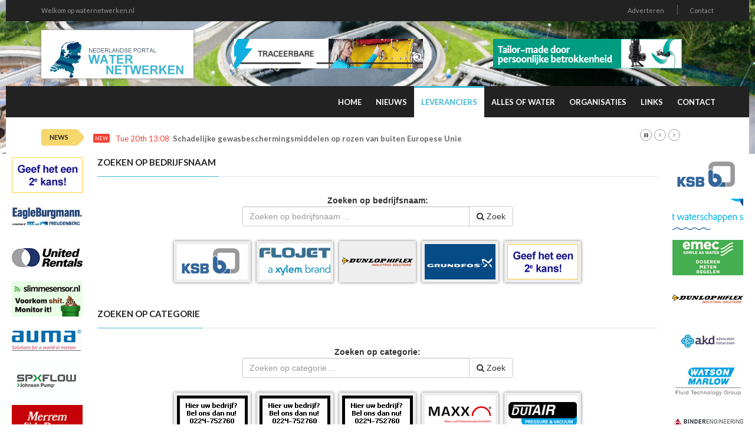

--- FILE ---
content_type: text/html; charset=utf-8
request_url: http://waternetwerken.nl/leveranciers/2881/Microscopisch-wateronderzoek
body_size: 4732
content:
<!doctype html>
<html lang="nl" class="no-js">
<head>
    <!-- Primary Meta Tags -->
    <title>Water Netwerken</title>
    <meta charset="UTF-8">
    <meta name="title" content="Water Netwerken">
    <meta name="description" content="">
    <meta name="keywords" content="">
    <!-- Open Graph / Facebook -->
    <meta property="og:type" content="website">
    <meta property="og:url" content="http://waternetwerken.nl/leveranciers/2881/Microscopisch-wateronderzoek">
    <meta property="og:title" content="Water Netwerken">
    <meta property="og:description" content="">
    <meta property="og:image" content="">    <!-- Twitter -->
    <meta property="twitter:card" content="summary_large_image">
    <meta property="twitter:url" content="http://waternetwerken.nl/leveranciers/2881/Microscopisch-wateronderzoek">
    <meta property="twitter:title" content="Water Netwerken">
    <meta property="twitter:description" content="">
    <meta property="twitter:image" content="">    <meta name="robots" content="all">
    <meta http-equiv="X-UA-Compatible" content="IE=edge">
    <meta name="viewport" content="width=device-width, initial-scale=1, maximum-scale=3">
    <link rel="canonical" href="http://waternetwerken.nl/leveranciers/2881/Microscopisch-wateronderzoek">

    <link href='http://fonts.googleapis.com/css?family=Lato:300,400,700,900,400italic' rel='stylesheet' type='text/css'>
    <link href="//maxcdn.bootstrapcdn.com/font-awesome/4.2.0/css/font-awesome.min.css" rel="stylesheet">

    <link rel="stylesheet" type="text/css" href="https://bc.zcdn.nl/themes/w2/css/bundle.min.css" media="screen">
    <link rel="stylesheet" type="text/css" href="https://bc.zcdn.nl/themes/w2/css/style.blue.css" media="screen">
    <link rel="stylesheet" type="text/css" href="https://bc.zcdn.nl/themes/w2/css/custom.css">

	        <script type="text/javascript">(function (i, s, o, g, r, a, m) {
                i['GoogleAnalyticsObject'] = r;
                i[r] = i[r] || function () {
                    (i[r].q = i[r].q || []).push(arguments)
                }, i[r].l = 1 * new Date();
                a = s.createElement(o), m = s.getElementsByTagName(o)[0];
                a.async = 1;
                a.src = g;
                m.parentNode.insertBefore(a, m)
            })(window, document, 'script', '//www.google-analytics.com/analytics.js', 'ga');
            ga('create', 'UA-45596900-4', 'waternetwerken.nl');
            ga('send', 'pageview');</script>			<!-- Google tag (gtag.js) -->
		<script async src="https://www.googletagmanager.com/gtag/js?id=G-B8JWQ5QCX1"></script>
		<script>
			window.dataLayer = window.dataLayer || [];
			function gtag(){dataLayer.push(arguments);}
			gtag('js', new Date());

			gtag('config', 'G-B8JWQ5QCX1');
		</script>
			</head>
<body style="background-image:url('https://bc.zcdn.nl/img/headers/water2.png') !important;">
<div id="container">
    <header class="clearfix">
        <nav class="navbar navbar-default navbar-static-top" role="navigation">
            <div class="top-line">
                <div class="container">
                    <div class="row">
                        <div class="col-md-9">
                            <ul class="top-line-list">
                                <li><a href="#">Welkom op waternetwerken.nl</a></li>
                            </ul>
                        </div>
                        <div class="col-md-3 text-right">
                            <ul class="top-line-list">
								                                <li><a href="/contact#adverteren">Adverteren</a></li>
                                <li><a href="/contact">Contact</a></li>
								                            </ul>
                        </div>
                    </div>
                </div>
            </div>
            <div class="list-line-posts">
                <div class="container">

                    <div class="row">
                        <div class="col-md-3">
                            <a href="/"><img alt="Water Netwerken" src="https://bc.zcdn.nl/img/waternetwerken.png" class="mainLogo"></a>
                        </div>
                        <div class="col-md-9">
                            <div class="owl-wrapper">
                                <div class="owl-carousel" data-num="2">
									                                        <div class="item list-post">
											<a href="http://www.dutair.com" target="_blank"><img src="https://bc.zcdn.nl/files/upload/1681815294Turboblowers_meten_2023-6_Watersector.gif" alt="Dutair Sjerp & Jongeneel B.V." /></a>                                        </div>
										                                        <div class="item list-post">
											<a href="https://wilo.com/nl/nl/Oplossingen/Oplossingen-voor-segmenten/Water-Management-Solutions/" target="_blank"><img src="https://bc.zcdn.nl/files/upload/1510957923Banner.gif" alt="Wilo Header" /></a>                                        </div>
										                                </div>
                            </div>
                        </div>
                    </div>


                </div>
            </div>
            <div class="nav-list-container">
                <div class="container">
                    <div class="navbar-header">
                        <button type="button" class="navbar-toggle collapsed" data-toggle="collapse" data-target="#bs-example-navbar-collapse-1">
                            <span class="sr-only">Toggle navigation</span>
                            <span class="icon-bar"></span>
                            <span class="icon-bar"></span>
                            <span class="icon-bar"></span>
                        </button>
                        <a href="/" class="navbar-brand visible-xs"><img alt="Water Netwerken" src="https://bc.zcdn.nl/img/waternetwerken.png" class="mainLogo"></a>
                    </div>
                    <div class="collapse navbar-collapse" id="bs-example-navbar-collapse-1">

                        <ul class="nav navbar-nav navbar-right">
                            <li><a class="first " href="/">Home</a></li>
                            <li><a class="first " href="/nieuwsr">Nieuws</a></li>
                            <li><a class=" active" href="/leveranciers">Leveranciers</a></li>
							<li><a class="" href="/allesoverwater">Alles of water</a></li><li><a class="" href="/organisaties">Organisaties</a></li><li><a class="" href="/links">Links</a></li>                            <li><a class="" href="/contact">Contact</a></li>
                        </ul>
                    </div>
                    <div class="visible-xs text-center">
						<a href="http://www.dutair.com" target="_blank"><img src="https://bc.zcdn.nl/files/upload/1681815294Turboblowers_meten_2023-6_Watersector.gif" alt="Dutair Sjerp & Jongeneel B.V." /></a>                    </div>
                </div>
            </div>
        </nav>
    </header>
    <section class="heading-news2">
        <div class="container">
            <div class="ticker-news-box">
                <span class="breaking-news">NEWS</span>
                <span class="new-news">New</span>
                <ul id="js-news">
					<li class="news-item"><span class="time-news">Tue 20th 13:08</span> <a href="/nieuwsr/230662/Schadelijke-gewasbeschermingsmiddelen-op-rozen-van-buiten-Europese-Unie">Schadelijke gewasbeschermingsmiddelen op rozen van buiten Europese Unie</a></li><li class="news-item"><span class="time-news">Tue 13th 09:58</span> <a href="/nieuwsr/230412/Werken-met-STOP/TPOD:-meld-u-aan-voor-extra-werkplaatsen-bij-VNG">Werken met STOP/TPOD: meld u aan voor extra werkplaatsen bij VNG</a></li><li class="news-item"><span class="time-news">Fri 9th 10:40</span> <a href="/nieuwsr/230344/De-coronapandemie-verergerde-negatieve-trend-mentale-gezondheid-van-jongeren">De coronapandemie verergerde negatieve trend mentale gezondheid van jongeren</a></li><li class="news-item"><span class="time-news">Fri 9th 09:08</span> <a href="/nieuwsr/230413/Reinskje-Talhout-benoemd-tot-bijzonder-hoogleraar-Productaantrekkelijkheid-en-preventie-van-schadelijk-consumptiegedrag">Reinskje Talhout benoemd tot bijzonder hoogleraar Productaantrekkelijkheid en preventie van schadelijk consumptiegedrag</a></li><li class="news-item"><span class="time-news">Wed 7th 13:58</span> <a href="/nieuwsr/230369/Antibioticabeleid-ernstige-streptokokkeninfecties-verlaagt-risico-op-verspreiding-binnen-gezinnen">Antibioticabeleid ernstige streptokokkeninfecties verlaagt risico op verspreiding binnen gezinnen</a></li><li class="news-item"><span class="time-news">Tue 6th 10:41</span> <a href="/nieuwsr/230244/Wijzigingen-over-lucht-en-meer-per-1-januari-2026">Wijzigingen over lucht en meer per 1 januari 2026</a></li><li class="news-item"><span class="time-news">Mon 5th 10:57</span> <a href="/nieuwsr/230212/Wijzigingen-Omgevingswet-AMvBs-en-Omgevingsregeling-per-1-januari-2026">Wijzigingen Omgevingswet, AMvB's en Omgevingsregeling per 1 januari 2026</a></li><li class="news-item"><span class="time-news">Mon 5th 10:51</span> <a href="/nieuwsr/230211/Wijziging-bijlage-V-Omgevingsregeling">Wijziging bijlage V Omgevingsregeling</a></li><li class="news-item"><span class="time-news">Thu 1st 03:11</span> <a href="/nieuwsr/230164/Let-op:-Waternet-is-gesplitst-per-1-januari">Let op: Waternet is gesplitst per 1 januari</a></li><li class="news-item"><span class="time-news">Wed 31st 14:34</span> <a href="/nieuwsr/230150/Wijzigingen-Omgevingswet-AMvBs-en-Omgevingsregeling-per-1-januari-2026">Wijzigingen Omgevingswet, AMvB’s en Omgevingsregeling per 1 januari 2026</a></li>                </ul>
            </div>
        </div>
    </section>
    <div class="pull-left side side-left" style="width:140px">
        <div class="content-one">
			<a href="http://www.zandrecycling.nl/"><img src="https://bc.zcdn.nl/files/upload/1371832016zandrecycling.gif" alt="Zand Recycling" /></a><a href="https://www.eagleburgmann.nl/"><img src="https://bc.zcdn.nl/files/upload/1637081673Eagle_Burgmann_logo.jpg" alt="Eagle Burgmann" /></a><a href="https://www.unitedrentals.com/nl-nl/locaties#benelux"><img src="https://bc.zcdn.nl/files/upload/1673536705Logo UR.jpg" alt="United Rentals" /></a><a href="https://slimmesensor.nl/?utm_source=watersector&utm_medium=banner"><img src="https://bc.zcdn.nl/files/upload/1762290969mithra.png" alt="Mithra" /></a><a href="http://www1.auma.com/cms/AUMA/benelux/home/"><img src="https://bc.zcdn.nl/files/upload/1493998564auma.png" alt="Auma Benelux BV" /></a><a href="https://www.spxflow.com/johnson-pump/"><img src="https://bc.zcdn.nl/files/upload/1572710451SPX FLOW Johnson Pump.jpg" alt="SPX FLOW" /></a><a href="http://www.merrem.nl/"><img src="https://bc.zcdn.nl/files/upload/1371833881mel.png" alt="Merrem & Laporte" /></a><a href="http://www.grundfos.nl/"><img src="https://bc.zcdn.nl/files/upload/1371835025grundfos.png" alt="Grundfos Nederland" /></a><a href="http://www.boode.com/"><img src="https://bc.zcdn.nl/files/upload/1371835558boode.jpg" alt="Boode BV Waterwell Systems" /></a><a href="http://www.oranjewoud.nl/"><img src="https://bc.zcdn.nl/files/upload/1537308212antea-group-ingenieursbureau.jpg" alt="Oranjewoud" /></a><a href="http://www.qmes.nl/"><img src="https://bc.zcdn.nl/files/upload/1371833329qmes.png" alt="QM Environmental Services Ltd" /></a><a href="https://www.wago.com/nl/"><img src="https://bc.zcdn.nl/files/upload/1765116547wago.png" alt="WAGO" /></a>        </div>
        <div class="content-two hidden">
			<a href="http://www.ksb.nl/"><img src="https://bc.zcdn.nl/files/upload/1371834399ksb.png" alt="KSB Nederland" /></a><a href="https://www.allsolutions.nl/waterschappen"><img src="https://bc.zcdn.nl/files/upload/1550322328ASW19_banner_120x60px.gif" alt="All Solutions" /></a><a href="https://emecbenelux.nl"><img src="https://bc.zcdn.nl/files/upload/17660062991765995184emec.gif" alt="Emec Benelux" /></a><a href="http://www.dunlophiflex.nl/"><img src="https://bc.zcdn.nl/files/upload/1489691036dunlophiflex.png" alt="Dunlop Hifex" /></a><a href="http://www.akd.nl/"><img src="https://bc.zcdn.nl/files/upload/1371835960akd.jpg" alt="AKD Advocaten en Notarissen" /></a><a href="http://www.watson-marlow.com/nl-nl/"><img src="https://bc.zcdn.nl/files/upload/1583585444WM_FTG Logo_Trans.jpg" alt="Watson Marlow" /></a><a href="https://binder-engineering.nl/"><img src="https://bc.zcdn.nl/files/upload/1544786408binderengin_4c-2-e1528898462777.jpg" alt="Engineering BV" /></a><a href="http://www.xyleminc.com/nl"><img src="https://bc.zcdn.nl/files/upload/1443037908xylem_water.gif" alt="Xylem Water Solutions Nederland BV" /></a><a href="https://www.tente.com/nl-nl/"><img src="https://bc.zcdn.nl/files/upload/1485169725tente-logo.jpg" alt="TENTE NV" /></a>        </div>
        <div class="clearfix"></div>
    </div>
    <div class="pull-right side side-right" style="width:140px">
        <div class="content-one">
			<a href="http://www.ksb.nl/"><img src="https://bc.zcdn.nl/files/upload/1371834399ksb.png" alt="KSB Nederland" /></a><a href="https://www.allsolutions.nl/waterschappen"><img src="https://bc.zcdn.nl/files/upload/1550322328ASW19_banner_120x60px.gif" alt="All Solutions" /></a><a href="https://emecbenelux.nl"><img src="https://bc.zcdn.nl/files/upload/17660062991765995184emec.gif" alt="Emec Benelux" /></a><a href="http://www.dunlophiflex.nl/"><img src="https://bc.zcdn.nl/files/upload/1489691036dunlophiflex.png" alt="Dunlop Hifex" /></a><a href="http://www.akd.nl/"><img src="https://bc.zcdn.nl/files/upload/1371835960akd.jpg" alt="AKD Advocaten en Notarissen" /></a><a href="http://www.watson-marlow.com/nl-nl/"><img src="https://bc.zcdn.nl/files/upload/1583585444WM_FTG Logo_Trans.jpg" alt="Watson Marlow" /></a><a href="https://binder-engineering.nl/"><img src="https://bc.zcdn.nl/files/upload/1544786408binderengin_4c-2-e1528898462777.jpg" alt="Engineering BV" /></a><a href="http://www.xyleminc.com/nl"><img src="https://bc.zcdn.nl/files/upload/1443037908xylem_water.gif" alt="Xylem Water Solutions Nederland BV" /></a><a href="https://www.tente.com/nl-nl/"><img src="https://bc.zcdn.nl/files/upload/1485169725tente-logo.jpg" alt="TENTE NV" /></a>        </div>
        <div class="content-two">
        </div>
        <div class="clearfix"></div>
    </div>
    <div style="margin-left:140px;margin-right:140px; background:#FFF;" id="mainArea">
        <div class="row" style="margin:0;">
            <div class="col-xs-12">
				
<div class="title-section">
	<h1><span>Zoeken op bedrijfsnaam</span></h1>
</div>

<div class="content" style="text-align:center;">

	<div class="row">
		<div class="col-md-3 text-right"></div>
		<div class="col-md-6">
			<form action="/leveranciers" method="post">
				<b>Zoeken op bedrijfsnaam:</b><br>
				<div class="input-group">
					<input type="text" class="form-control" name="sbedv" placeholder="Zoeken op bedrijfsnaam ...">
					<span class="input-group-btn"><button class="btn btn-default" type="submit"><i class="fa fa-search"></i> Zoek</button></span>
				</div>
			</form>
		</div>
		<div class="col-md-3"></div>

	</div>

	<br/>
	<div class="logo-img"><a href="https://www.ksb.com/ksb-nl/" target="_blank"><img src="https://bc.zcdn.nl/files/upload/1371834399ksb.png" alt="KSB" /></a></div><div class="logo-img"><a href="https://www.xylem.com/en-us" target="_blank"><img src="https://bc.zcdn.nl/files/upload/1443037908xylem_water.gif" alt="Xylem Leveranciersregister" /></a></div><div class="logo-img"><a href="http://www.dunlophiflex.nl/" target="_blank"><img src="https://bc.zcdn.nl/files/upload/1489691036dunlophiflex.png" alt="Dunlop Hilfex Banner" /></a></div><div class="logo-img"><a href="http://nl.grundfos.com/" target="_blank"><img src="https://bc.zcdn.nl/files/upload/1371835025grundfos.png" alt="Grundfos Banner" /></a></div><div class="logo-img"><a href="http://zandrecycling.nl/" target="_blank"><img src="https://bc.zcdn.nl/files/upload/1371832016zandrecycling.gif" alt="Zand Recycling Banner" /></a></div></div><br>
<br>
<div class="title-section">
	<h1><span>Zoeken op categorie</span></h1>
</div>

<div class="content" style="text-align:center;">

	<form action="/leveranciers" method="post">
		<div class="row">
			<div class="col-md-3 text-right"></div>
			<div class="col-md-6">
				<b>Zoeken op categorie:</b><br>
				<div class="input-group">
					<input type="text" class="form-control" name="scatv" placeholder="Zoeken op categorie ...">
					<span class="input-group-btn"><button class="btn btn-default" type="submit"><i class="fa fa-search"></i> Zoek</button></span>
				</div>
			</div>
			<div class="col-md-3"></div>
		</div>
	</form>
	<br/>
	<div class="logo-img"><a href="/contact"><img src="https://bc.zcdn.nl/img/leeg.jpg"></a></div><div class="logo-img"><a href="/contact"><img src="https://bc.zcdn.nl/img/leeg.jpg"></a></div><div class="logo-img"><a href="/contact"><img src="https://bc.zcdn.nl/img/leeg.jpg"></a></div><div class="logo-img"><a href="https://www.asvservices.nl/" target="_blank"><img src="https://bc.zcdn.nl/files/upload/1576427172Webp.gif" alt="Various Gifs - Categorien Leveranciers Register" /></a></div><div class="logo-img"><a href="http://www.dutair.com/" target="_blank"><img src="https://bc.zcdn.nl/files/upload/1518017218dutair.png" alt="Dutair - Leveranciers" /></a></div></div><br><br>
<div class="title-section"><h1><span>Microscopisch wateronderzoek</span></h1></div><div class="tImgList"><div class="logo-img"><a href="http://www.aqualab.nl/" rel="follow"><img src="https://bc.zcdn.nl/files/upload/1410197122aqualab.png" alt=""></a></div></div><br><br>
            </div>
        </div>
    </div>
    <div class="clearfix"><br></div>
</div>

<footer>
    <div class="container">
        <div class="footer-last-line">
            <div class="row">
                <div class="col-xs-3">
                    <p></p>
                </div>
                <div class="col-xs-9">
                    <nav class="footer-nav">
                        <ul>
                            <li><span>Onderdeel van:</span> <a href="http://www.brancheconnect.nl/">BrancheConnect</a> &amp; <a href="http://www.demeernmultimedia.nl/">De Meern Multimedia</a></li>
                            <li><span>Code &amp; Hosted by:</span> <a href="https://vdvo.nl">VDVO</a></li>
                            <li><a href="/contact">Contact</a></li>
                        </ul>
                    </nav>
                </div>
            </div>
        </div>
    </div>
</footer>

<script type="text/javascript" src="https://bc.zcdn.nl/themes/w2/js/bundle.min.js"></script>
<script type="text/javascript" src="https://bc.zcdn.nl/themes/w2/js/script.js"></script>
<script type="text/javascript" src="https://bc.zcdn.nl/themes/w2/js/site.js"></script>
<script type="text/javascript">
    function checkPageWdith() {
        if ($(document).innerWidth() < 600) {

            $("#mainArea").css('margin-left', '70px');
            $("#mainArea").css('margin-right', '0px');

            $(".side-left").css('width', '70px');
            $(".side-right").addClass('hidden');

            $(".side-left .content-two").removeClass('hidden');

        } else {
            $("#mainArea").css('margin-left', '140px');
            $("#mainArea").css('margin-right', '140px');

            $(".side").css('width', '140px');
            $(".side").removeClass('hidden');

            $(".side-left .content-two").addClass('hidden');
        }
    }

    $(window).resize(function () {
        checkPageWdith();
    });
    $(document).ready(function () {
        checkPageWdith();
    });
</script>
</body>
</html>